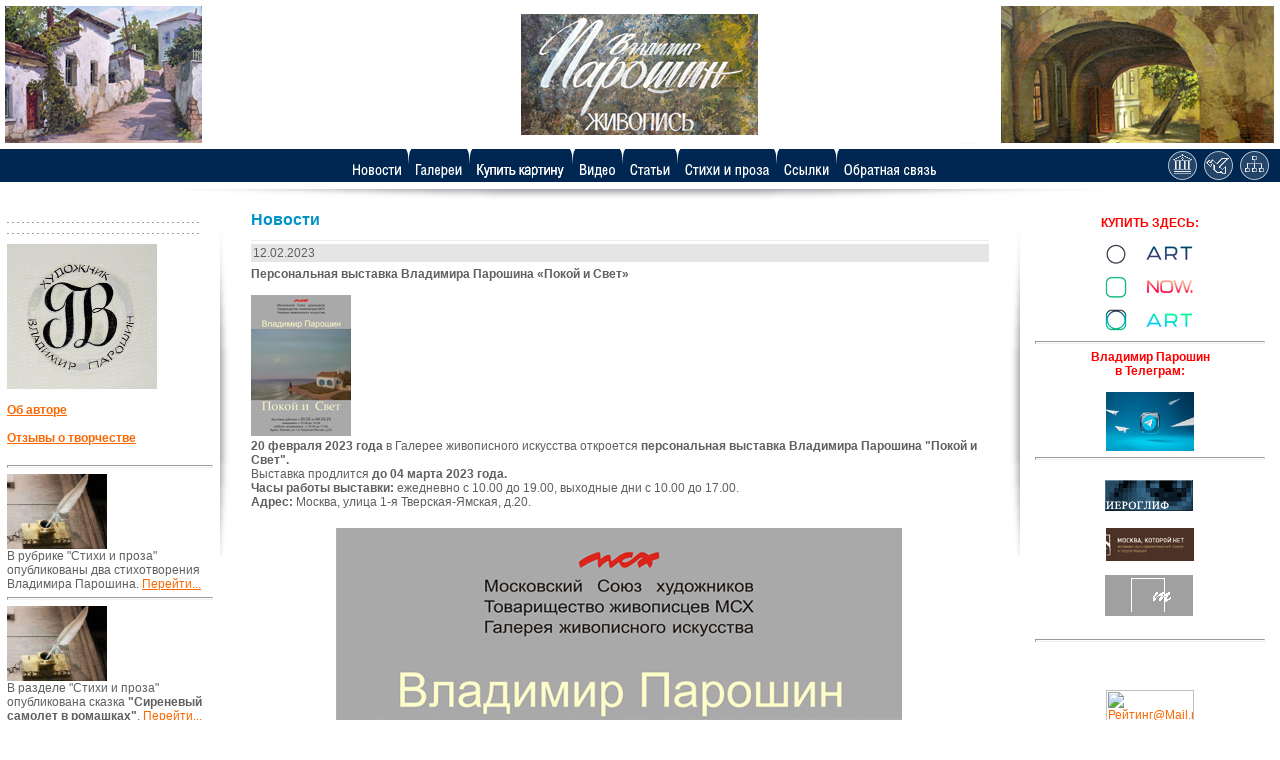

--- FILE ---
content_type: text/html; charset=windows-1251
request_url: https://paroshin.ru/news/n455.html
body_size: 4761
content:
<html>
<head><script src="http://vkontakte.ru/js/api/openapi.js" type="text/javascript" charset="windows-1251"></script>

<TITLE>Сайт художника Владимира Парошина</TITLE>
<META name="description" content="Персональный сайт Владимира Парошина">	
<META name="keywords" content="Персональный сайт Владимира Парошина">
<meta http-equiv="Content-Type" content="text/html; charset=windows-1251">
<link rel="StyleSheet" href="/style.css" type="text/css">
<script language="JavaScript" src="/js/preload.js" type='text/javascript'></script>
</head>
<body bgcolor="#FFFFFF" leftmargin="0" topmargin="0" marginwidth="0" marginheight="0">
<table width="100%" height="100%" border="0" cellpadding="0" cellspacing="0">
	<tr>
		<td height="149" valign="top">
		<table width="100%" height="149" border="0" cellpadding="0" cellspacing="0"><tr>
		<td width="373" height="149" align="left" background="/images/pic/left9.jpg" style="background-position:left; background-repeat:no-repeat;" valign="top">&nbsp;</td>
		<td align="center"><a href="/"><img border="0" src="/images/logo.gif" width="237" height="121" alt=""></a></td>
		<td width="375" height="149" align="right" background="/images/pic/right3.jpg" style="background-position:right; background-repeat:no-repeat;" valign="top">&nbsp;</td>
		</tr></table>
		</td>
	</tr>
	<tr>
		<td height="33">
		<table width="100%" height="33" border="0" cellpadding="0" cellspacing="0"><tr><td height="33" bgcolor="#002751" align="center">
		<table width="100%" height="33" border="0" cellpadding="0" cellspacing="0"><tr>
		<td align="center" valign="top" style="padding-left:120;"><table height="33" border="0" cellpadding="0" cellspacing="0"><tr>
		
		<td valign="top"><a href="/news.html" 
		onmouseover="changeImages('news', '/images/menu_arrow-over.gif'); return true;"
		onmouseout="changeImages('news', '/images/menu_arrow.gif'); return true;"><img border="0" src="/images/news.gif" alt=""></a></td>
		
		
		<td valign="top"><img border="0" src="/images/menu_spacer.gif" alt=""></td>
		
		
		<td valign="top"><a href="/gallery.html" 
		onmouseover="changeImages('we_and_center', '/images/menu_arrow-over.gif'); return true;"
		onmouseout="changeImages('we_and_center', '/images/menu_arrow.gif'); return true;"><img border="0" src="/images/we_and_center.gif" alt=""></a></td>
		
		
		<td valign="top"><img border="0" src="/images/menu_spacer.gif" alt=""></td>
		
		
		<td valign="top"><a href="/buy-pic.html" 
		onmouseover="changeImages('our_partners', '/images/menu_arrow-over.gif'); return true;"
		onmouseout="changeImages('our_partners', '/images/menu_arrow.gif'); return true;"><img border="0" src="/images/buy.gif" alt=""></a></td>
		
		
		<td valign="top"><img border="0" src="/images/menu_spacer.gif" alt=""></td>
		
		
		<td valign="top"><a href="/video.html" 
		onmouseover="changeImages('our_projects', '/images/menu_arrow-over.gif'); return true;"
		onmouseout="changeImages('our_projects', '/images/menu_arrow.gif'); return true;"><img border="0" src="/images/our_projects.gif" alt=""></a></td>
		
		
		<td valign="top"><img border="0" src="/images/menu_spacer.gif" alt=""></td>
		
		
		<td valign="top"><a href="/articles.html" 
		onmouseover="changeImages('our_journal', '/images/menu_arrow-over.gif'); return true;"
		onmouseout="changeImages('our_journal', '/images/menu_arrow.gif'); return true;"><img border="0" src="/images/our_journal.gif" alt=""></a></td>
		
		
		<td valign="top"><img border="0" src="/images/menu_spacer.gif" alt=""></td>
		
		
		<td valign="top"><a href="/stihi-proza.html" 
		onmouseover="changeImages('our_monitoring', '/images/menu_arrow-over.gif'); return true;"
		onmouseout="changeImages('our_monitoring', '/images/menu_arrow.gif'); return true;"><img border="0" src="/images/our_monitoring.gif" alt=""></a></td>
		
		
		<td valign="top"><img border="0" src="/images/menu_spacer.gif" alt=""></td>
		
		
		<td valign="top"><a href="/links.html" 
		onmouseover="changeImages('our_seminars', '/images/menu_arrow-over.gif'); return true;"
		onmouseout="changeImages('our_seminars', '/images/menu_arrow.gif'); return true;"><img border="0" src="/images/our_seminars.gif" alt=""></a></td>
		
		
		<td valign="top"><img border="0" src="/images/menu_spacer.gif" alt=""></td>
		
		
		<td valign="top"><a href="/feedback.html" 
		onmouseover="changeImages('feedback', '/images/menu_arrow-over.gif'); return true;"
		onmouseout="changeImages('feedback', '/images/menu_arrow.gif'); return true;"><img border="0" src="/images/feedback.gif" alt=""></a></td>
		
		</tr></table></td><td width="112" align="right" valign="top"><table height="33" width="112" border="0" cellpadding="0" cellspacing="0"><tr>
		<td width="29"><a href="/"><img border="0" src="/images/i_home.gif" alt=""></a></td><td width="7"></td><td width="29"><a href="/feedback.html"><img border="0" src="/images/i_3.gif" alt=""></a></td><td width="7"></td><td width="29"><a href="/sitemap.html"><img border="0" src="/images/i_map.gif" alt=""></a></td><td width="11"></td>
		</tr></table></td></tr></table></td></tr><tr>
		<td height="7" align="center">
		<table width="100%" height="7" border="0" cellpadding="0" cellspacing="0"><tr><td height="7" align="center">
		<table width="100%" height="7" border="0" cellpadding="0" cellspacing="0"><tr>
		<td align="center" valign="top" style="padding-left:120;"><table height="7" border="0" cellpadding="0" cellspacing="0"><tr>
		<td valign="top" align="center" width="48"><img border="0" name="news" src="/images/menu_arrow.gif" alt=""></td>
		<td valign="top" width="15"></td>
		<td valign="top" align="center" width="68"><img border="0" name="we_and_center" src="/images/menu_arrow.gif" alt=""></td>
		<td valign="top" width="15" name="mour_partners" id="mour_partners"></td>
		<td valign="top" align="center" width="93"><img border="0" name="our_partners" src="/images/menu_arrow.gif" alt=""></td>
		<td valign="top" width="15"></td>
		<td valign="top" align="center" width="85"><img border="0" name="our_projects" src="/images/menu_arrow.gif" alt=""></td>
		<td valign="top" width="15"></td>
		<td valign="top" align="center" width="72"><img border="0" name="our_journal" src="/images/menu_arrow.gif" alt=""></td>
		<td valign="top" width="15"></td>
		<td valign="top" align="center" width="101"><img border="0" name="our_monitoring" src="/images/menu_arrow.gif" alt=""></td>
		<td valign="top" width="15"></td>
		<td valign="top" align="center" width="61"><img border="0" name="our_seminars" src="/images/menu_arrow.gif" alt=""></td>
		<td valign="top" width="15"></td>
		<td valign="top" align="center" width="92"><img border="0" name="feedback" src="/images/menu_arrow.gif" alt=""></td>
		</tr></table></td><td width="112" align="right" valign="top"><table height="7" width="112" border="0" cellpadding="0" cellspacing="0"><tr>
		<td width="29"></td><td width="7"></td><td width="29"></td><td width="7"></td><td width="29"></td><td width="11"></td></tr></table></td></tr></table></td></tr></table>
		</td></tr></table></td>
	</tr>
	<tr>
		<td height="18" align="center"	>
			<img src="/images/center_spc.gif" width="1024" alt=""></td>
	</tr>
	<tr>
		<td height="100%" width="100%">
		<table width="100%" height="100%" border="0" cellpadding="0" cellspacing="0"><tr>
		<td width="206" height="100%" valign="top" style="padding-left:7; padding-right:7; padding-top:15;">
		<table border="0" height="100%" cellpadding="0" cellspacing="0"><tr><td><img border="0" src="/images/lmenu_spacer.gif" alt=""></td></tr><tr><td style="padding-top:10; padding-left:12;"><table border="0" cellpadding="0" cellspacing="0">
</table>
</td></tr><tr><td><img border="0" src="/images/lmenu_spacer.gif" alt=""></td></tr><tr>
		<tr><td style="padding-bottom:10; padding-top:10;" align="center">		
		
		<div align="left"><strong><strong></strong></strong>
<div>
<div><strong><strong>
<div align="justify"><strong><img style="margin: 0px;" title="" alt="" src="../custom/images/banners/paroshin-logo.jpg" width="150" height="145"></strong></div>
<div align="justify"><strong>&nbsp;</strong></div>
<div align="justify"><a href="/about-me.html"><strong>Об авторе</strong></a></div>
<div align="justify"><strong>&nbsp;</strong></div>
<div align="justify"><strong><a href="/otzivy.html">Отзывы о творчестве</a></strong></div>
<div align="justify"><strong>&nbsp;</strong></div></strong></strong><strong><strong>
<div align="justify"><strong>
<hr></strong></div></strong></strong></div>
<div>
<div>
<div>
<div>
<div>
<div>
<div>
<div>
<div>
<div>
<div>
<div>
<div>
<div>
<div>
<div>
<div>
<div>
<div>
<div>
<div>
<div>
<div>
<div>
<div>
<div>
<div>
<div>
<div>
<div>
<div>
<div>
<div>
<div>
<div>
<div>
<div>
<div>
<div>
<div align="justify">
<div>
<div>
<div>
<div>
<div align="left">
<div align="left">
<div>
<div>
<div>
<div>
<div>
<div>
<div>
<div>
<div>
<div>
<div align="justify">
<div>
<div align="left">
<div>
<div>
<div>
<div>
<div>
<div>
<div>
<div>
<div>
<div>
<div>
<div align="justify">
<div>
<div>
<div>
<div>
<div align="justify">
<div>
<div>
<div>
<div>
<div>
<div>
<div>
<div>
<div>
<div>
<div align="justify">
<div>
<div>
<div>
<div>
<div align="justify">
<div>
<div>
<div>
<div align="left">
<div>
<div>
<div>
<div>
<div>
<div>
<div>
<div>
<div>
<div>
<div>
<div>
<div>
<div>
<div>
<div>
<div>
<div>
<div>
<div>
<div>
<div>
<div>
<div>
<div>
<div>
<div>
<div>
<div>
<div>
<div>
<div>
<div>
<div>
<div>
<div>
<div><img style="margin: 0px;" src="https://paroshin.ru/custom/images/diff/pero44.gif" alt="" title="" width="100" height="75"></div></div></div>
<div>В рубрике &quot;Стихи и проза&quot; опубликованы два стихотворения Владимира Парошина. <a href="/news/n491.html">Перейти...</a></div></div>
<div>
<hr><img style="margin: 0px;" src="https://paroshin.ru/custom/images/diff/pero44.gif" alt="" title="" width="100" height="75"></div></div></div>
<div>В разделе &quot;Стихи и проза&quot; опубликована сказка <strong>&quot;Сиреневый самолет в ромашках&quot;</strong>. <a href="https://paroshin.ru/siren.html">Перейти...</a></div></div>
<div>
<hr><img src="https://paroshin.ru/custom/images/cro4-100.jpg" width="100" height="60" alt="" title="">&nbsp;</div>
<div>Воспоминания Владимира Парошина о <strong>Хорватии</strong>. <a href="/news/n489.html">Перейти...</a></div></div>
<div>
<hr><img src="https://paroshin.ru/custom/images/v_kolpachnom100.jpg" width="100" height="73" alt="" title=""> <br>
</div>На сайте размещена новая работа Владимира Парошина <strong>«В Колпачном переулке»</strong>.
<a href="/news/n488.html">Перейти...</a>
<table width="100%" border="0" cellspacing="0" cellpadding="0"><tbody><tr><td>
<hr></td></tr><tr><td><br>
</td></tr></tbody></table>
<div>
<div>
<div>
<div>
<div><img src="https://paroshin.ru/custom/images/Croatia._Ostrov_Rab.png" width="100" height="149" alt="" title="">&nbsp;</div>
<div>На сайте размещена работа Владимира Парошина под названием <strong>&quot;Хорватия. Остров Rab. Лестница в Старый город&quot;</strong>. <a href="/news/n486.html">Перейти...</a></div></div>
<div>
<hr><img style="margin: 0px;" src="https://paroshin.ru/custom/images/diff/pero44.gif" alt="" title="" width="100" height="75"></div></div>
<div>В разделе &quot;Стихи и проза&quot; опубликован рассказ Владимира Парошина &quot;Букварь&quot;. <a href="https://paroshin.ru/bukvar.html">Читать... </a></div></div>
<div>
<hr><img src="/custom/images/po_yause100.jpg" width="100" height="70" alt="" title="">&nbsp;</div>Опубликованы комментарии к написанию работ<strong> &quot;По Яузе&quot;, &quot;Старый дом в Малом Колобовском переулке&quot; и &quot;Осколки старины&quot;</strong>. <a href="/gallery_comments4.html" title="">Перейти...</a></div>
<div>
<hr><img src="/custom/images/oct100.jpg" width="100" height="100" alt="" title="">&nbsp;</div>
Опубликованы комментарии к написанию работ<strong> &quot;Октябрь&quot; и &quot;Осенний свет&quot;</strong>. <a href="/gallery_comments4.html" title="">Перейти...</a></div>
<div>
<hr><img src="/custom/images/mos-dom100.jpg" width="100" height="79" alt="" title="">&nbsp;</div>
Опубликованы комментарии к написанию работ<strong> &quot;Московский дом&quot; и &quot;На исходе дня&quot;</strong>. <a href="/gallery_comments4.html" title="">Перейти...</a></div></div></div></div></div></div></div></div>
<div>
<hr><img style="margin: 0px;" src="/custom/images/trud.jpg" width="100" height="67" alt="" title=""></div>В архивах газеты «Труд» обнаружена статья. 20 лет спустя возвращаем утраченное. <a href="/news/n474.html">Текст статьи...</a> <br>
</div></div></div></div></div></div></div></div></div></div></div></div></div>
<hr><img style="margin: 0px;" src="/custom/images/synbol.png" alt="" title="" width="100" height="69">&nbsp;</div></div>
Вчера пересмотрел наш культовый фильм «<strong>Семнадцать мгновений весны</strong>». Рекомендую всем. </div></div></div></div></div></div>
<div>
<hr><img style="margin: 0px;" src="/custom/images/ai.jpg" alt="" title="" width="100" height="77">&nbsp;</div>
<div align="left">
Тут как-то мой приятель нашёл в интернете программу &quot;Искусственный интеллект&quot;. Вот что из этого получилось. <a href="/news/n454.html">Перейти...</a><br>
</div> </div></div></div></div></div></div></div></div></div></div></div></div></div></div></div></div></div></div></div></div></div></div></div></div></div></div></div></div></div></div></div></div></div></div></div></div></div></div></div></div></div></div></div></div></div></div></div></div></div></div></div></div></div></div></div></div></div></div></div></div></div></div></div></div></div></div></div></div></div></div></div></div></div></div></div></div></div>
<hr></div></div></div></div></div></div></div></div></div></div></div></div></div></div></div></div><br>
</div></div>
<div>
<div>
<div><font color="#ff6600"><strong></strong></font></div></div></div></div></div>		
		</td></tr>
		  <td height="100%" valign="bottom" style="padding-bottom:20;" align="center">
		  <form name="form_search" method="get" action="/index.php"><input type="hidden" name="fuseaction" value="search">
		  <table border="0" cellpadding="0" cellspacing="0">
		  <tr><td align="right" valign="middle"><input name="searchFraze" type="text" id="searchFraze"></td><td>&nbsp;<input type="button" value="Найти" alt="" onClick="SubmitSearch()"></td></tr></table></form></td>
		</tr></table>
		</td>
		<td width="11" valign="top"><img src="/images/bg_left.gif" width="11" alt=""></td>
		<td valign="top" style="padding-top:4; padding-left:20; padding-right:20; padding-bottom:20;">
		
		<h1>Новости</h1>
				<table width="100%" border="0" cellspacing="0" cellpadding="0">

<tr>
<td bgcolor="#ededed"><img src="/images/spacer.gif" alt="" width="1" height="1" border="0"></td>
</tr>

<tr>
<td><img src="/images/spacer.gif" alt="" width="1" height="3" border="0"></td>
</tr>

<tr>
<td bgcolor="#e5e5e5">
	<table width="100%" border="0" cellspacing="0" cellpadding="2">
	
	<tr>
	<td><span class="newsheader"><a name="455"></a>12.02.2023</span></td>
	</tr>
	
	</table>
</td>
</tr>

<tr>
<td><img src="/images/spacer.gif" alt="" width="1" height="5" border="0"></td>
</tr>

<tr>
<td>
<b>Персональная выставка Владимира Парошина «Покой и Свет»</b>
<br><br>
<div><strong><img src="../custom/images/Plakat1-100.jpg" alt="" title="" width="100" height="141">&nbsp;</strong></div>
<div><strong>20 февраля 2023 года</strong> в Галерее живописного искусства откроется <strong>персональная выставка Владимира Парошина &quot;Покой и Свет&quot;.</strong></div>
<div> Выставка продлится <strong>до 04 марта 2023 года. </strong></div>
<div><strong>Часы работы выставки: </strong>ежедневно с 10.00 до 19.00, выходные дни с 10.00 до 17.00.</div>
<div><strong>Адрес: </strong>Москва, улица 1-я Тверская-Ямская, д.20. <br>
</div></td>
</tr>
<tr>
<td><img src="/images/spacer.gif" alt="" width="1" height="5" border="0"></td>
</tr>

<tr>
<td><div>&nbsp;</div>
<div align="center"><img src="../custom/images/Plakat1-600.jpg" alt="" title="" width="566" height="800">&nbsp;</div>
<div align="center">&nbsp;</div>
<div align="center"><img src="../custom/images/photo_5463118454446999177_y.jpg" alt="" title="" width="600" height="449"></div>
<div align="center">&nbsp;</div>
<div align="center"><img src="../custom/images/photo_5463118454446999173_y.jpg" alt="" title="" width="600" height="449"></div>
<div align="center">&nbsp;</div>
<div align="center"><img src="../custom/images/photo_5463118454446999175_y.jpg" alt="" title="" width="600" height="449"></div>
<div align="center">&nbsp;</div>
<div align="center"><img src="../custom/images/photo_5465370254260683382_y.jpg" alt="" title="" width="600" height="449">&nbsp;</div></td>
</tr>
<tr>
<td><img src="/images/spacer.gif" alt="" width="1" height="10" border="0"></td>
</tr>

</table>
<hr class="hr_custom">
<table width="100%" border="0" cellspacing="0" cellpadding="0">

<tr>
<td align="left"><span class="newstext"><a href="/news.html">все новости...</a></span></td>
</tr>

</table>
<table width="100%" border="0" cellspacing="0" cellpadding="0">

<tr>
<td align="left" class="newsMore"><a href="/news_archive.html"></a></td>
</tr>

</table>
</td>
		<td width="11" valign="top"><img src="/images/bg_right.gif" width="11" alt=""></td>
		<td width="230" valign="top" style="padding-left:15; padding-top:9; padding-right:15;">
		
		<div align="center"><font color="#ff0000"><strong>КУПИТЬ ЗДЕСЬ:</strong></font><a target="_blank" href="https://artnow.ru/ru/gallery/3/2312/picture/0/0.html"><font color="#ff0000"><strong> </strong></font><br>
</a></div>
<div>&nbsp;</div>
<div align="center"><a href="https://artnow.ru/ru/gallery/3/2312.html" target="_blank"><img src="../custom/images/an_88_(1).jpg" alt="" title="" width="88" height="88" border="0"></a>&nbsp;</div>
<div align="center">
<hr><font color="#ff0000"><strong>Владимир Парошин</strong></font></div>
<div align="center"><font color="#ff0000"><strong>в Телеграм:</strong></font></div>
<div align="center"><font color="#ff0000"><strong>&nbsp;</strong></font></div>
<div align="center"><a href="https://t.me/artist_paroshin" target="_blank"><img style="margin: 0px;" src="../custom/images/tg.jpg" width="88" height="59" alt="" title="" border="0"></a><br>
</div>
<div align="center">
<hr>&nbsp;</div>
<div align="center"><a target="_blank" href="https://hiero.ru/Paroshinart"><img style="margin: 0px;" src="/custom/images/banners/button_88x31hiero.gif" alt="Сайт визуального искусства Иероглиф" title="Сайт визуального искусства Иероглиф" width="88" height="31" border="0"></a>&nbsp;</div>
<div align="center">&nbsp;</div>
<div align="center"><a target="_blank" href="https://moskva.kotoroy.net/pictures/3.html"><img src="/custom/images/banners/moscow-net88.gif" alt="" title="" width="88" height="33" border="0"></a></div>
<div align="center">&nbsp;&nbsp;</div>
<div align="center"><a target="_blank" href="https://moscow-painters.ru/db/invention.php?id=753" title=""><img style="margin: 0px;" src="/custom/images/banners/vis1-mp88.gif" alt="Московский Союз Художников" title="Московский Союз Художников" width="88" height="41" border="0"></a>&nbsp;</div>
<div align="center">&nbsp;</div>
<div align="center">
<hr><br>
</div>
<center><!-- begin of Top100 code -->
<script id="top100Counter" type="text/javascript" src="https://counter.rambler.ru/top100.jcn?2419765"></script>
<noscript>
<a href="https://top100.rambler.ru/navi/2419765/">
&amp;amp;amp;amp;amp;amp;amp;amp;amp;amp;lt;img src="https://counter.rambler.ru/top100.cnt?2419765" alt="Rambler's Top100" border="0" /&amp;amp;amp;amp;amp;amp;amp;amp;amp;amp;gt;
&amp;amp;amp;amp;amp;amp;amp;amp;amp;amp;lt;/a&amp;amp;amp;amp;amp;amp;amp;amp;amp;amp;gt;
</noscript><!-- end of Top100 code --><br>
<br>
<!--Rating@Mail.ru counter-->
<script language="javascript"><!--
d=document;var a='';a+=';r='+escape(d.referrer);js=10;//--></script>
<script language="javascript1.1"><!--
a+=';j='+navigator.javaEnabled();js=11;//--></script>
<script language="javascript1.2"><!--
s=screen;a+=';s='+s.width+'*'+s.height;
a+=';d='+(s.colorDepth?s.colorDepth:s.pixelDepth);js=12;//--></script>
<script language="javascript1.3"><!--
js=13;//--></script>
<script language="javascript" type="text/javascript"><!--
d.write('<a href="https://top.mail.ru/jump?from=2003426" target="_top">'+
'<img src="https://d1.c9.be.a1.top.mail.ru/counter?id=2003426;t=130;js='+js+
a+';rand='+Math.random()+'" alt="Рейтинг@Mail.ru" border="0" '+
'height="40" width="88"></a>');if(11<js)d.write('<'+'!-- ');//--></script>
<noscript><a target="_top" href="https://top.mail.ru/jump?from=2003426">
&amp;amp;amp;amp;amp;amp;amp;amp;amp;amp;lt;img src="https://d1.c9.be.a1.top.mail.ru/counter?js=na;id=2003426;t=130"
height="40" width="88" border="0" alt="Рейтинг@Mail.ru"&amp;amp;amp;amp;amp;amp;amp;amp;amp;amp;gt;&amp;amp;amp;amp;amp;amp;amp;amp;amp;amp;lt;/a&amp;amp;amp;amp;amp;amp;amp;amp;amp;amp;gt;</noscript>
<script language="javascript" type="text/javascript"><!--
if(11<js)d.write('--'+'>');//--></script><!--// Rating@Mail.ru counter--><br>
</center><br><center><!--LiveInternet counter--><script type="text/javascript"><!--
document.write("<a href='https://www.liveinternet.ru/click' "+
"target=_blank><img src='https://counter.yadro.ru/hit?t27.12;r"+
escape(document.referrer)+((typeof(screen)=="undefined")?"":
";s"+screen.width+"*"+screen.height+"*"+(screen.colorDepth?
screen.colorDepth:screen.pixelDepth))+";u"+escape(document.URL)+
";"+Math.random()+
"' alt='' title='LiveInternet: показано количество просмотров и"+
" посетителей' "+
"border='0' width='88' height='120'><\/a>")
//--></script><!--/LiveInternet--></center><br>		</td>
		</tr></table>
		</td>
	</tr>
	<tr>
		<td height="25" bgcolor="#002751" align="center">
		<table border="0" cellpadding="0" cellspacing="0"><tr>
		
		<td><a href="/news.html"><img border="0" src="/images/bm_news.gif" alt=""></a></td>
		
		
		<td><img border="0" src="/images/bm_spacer.gif" alt=""></td>
		
		
		<td><a href="/gallery.html"><img border="0" src="/images/bm_we_and_center.gif" alt=""></a></td>
		
		
		<td><img border="0" src="/images/bm_spacer.gif" alt=""></td>
		
		
		<td><a href="/buy-pic.html"><img border="0" src="/images/bm_buy.gif" alt=""></a></td>
		
		
		<td><img border="0" src="/images/bm_spacer.gif" alt=""></td>
		
		
		<td><a href="/video.html"><img border="0" src="/images/bm_our_projects.gif" alt=""></a></td>
		
		
		<td><img border="0" src="/images/bm_spacer.gif" alt=""></td>
		
		
		<td><a href="/articles.html"><img border="0" src="/images/bm_our_journal.gif" alt=""></a></td>
		
		
		<td><img border="0" src="/images/bm_spacer.gif" alt=""></td>
		
		
		<td><a href="/stihi-proza.html"><img border="0" src="/images/bm_our_monitoring.gif" alt=""></a></td>
		
		
		<td><img border="0" src="/images/bm_spacer.gif" alt=""></td>
		
		
		<td><a href="/links.html"><img border="0" src="/images/bm_our_seminars.gif" alt=""></a></td>
		
		
		<td><img border="0" src="/images/bm_spacer.gif" alt=""></td>
		
		
		<td><a href="/feedback.html"><img border="0" src="/images/bm_feedback.gif" alt=""></a></td>
		
		</tr></table>
		</td>
	</tr>
	<tr>
	  <td height="58" bgcolor="#0093C5" align="center" class="bottom">Copyright Paroshin.ru © 2011-2017 <br>Персональный сайт Владимира Парошина</td>
	</tr>
</table>
</body>
</html>
<!-- !0.021560907363892! 0.48526000 1764374560 - 0.50685100 1764374560 -->

--- FILE ---
content_type: text/css
request_url: https://paroshin.ru/style.css
body_size: 418
content:
BODY, TABLE, TR, TD, SPAN, DIV, P {
	FONT-FAMILY: verdana, Arial, helvetica, sans-serif;	
	font-size:12px;
	color:#606060;
}
INPUT, TEXTAREA {
	FONT-FAMILY: verdana, Arial, helvetica, sans-serif;
	border-color : #002751;
	border-style : solid;
	border-width : 1px;
	background-color : #002751;
	font-size : 10px;
	color:#FFFFFF;
	vertical-align : middle;
}
H1{
	color:#0093C5;	
	font-weight:bold;
	font-size:16px;
}
H2{
	color:#0093C5;	
	font-weight:bold;
	font-size:14px;
}
H3{
	color:#0093C5;	
	font-weight:bold;
	font-size:14px;
}
.lmenu{
	color:#606060;
	font-weight:bold;
}
.lmenu A{
	color:#606060;
	text-decoration:none;
	font-weight:bold;
}
.lmenu A:hover{
	color:#606060;
	text-decoration:underline;
	font-weight:bold;
}
A {
	color:#FD6803;
	text-decoration:underline;
}
HR { 
	color:#8AB2B2;
	height:1px;
}
LI{
	line-height:1.5;		 
	list-style:url(images/list.gif);
	list-style-position:outside;
}
.bottom{
	color:#002751;
	font-size:10px;
}


--- FILE ---
content_type: application/javascript
request_url: https://paroshin.ru/js/preload.js
body_size: 239
content:
function changeImages() {
	if (document.images) {
		for (var i=0; i < changeImages.arguments.length; i+=2) {
			document[changeImages.arguments[i]].src = changeImages.arguments[i+1];
		}
	}
}	
function SubmitSearch(){
	if(!form_search.searchFraze.value.length)
	{
		alert("Введите искомую фразу!") ;
		return ;
	}
	form_search.submit() ;
}